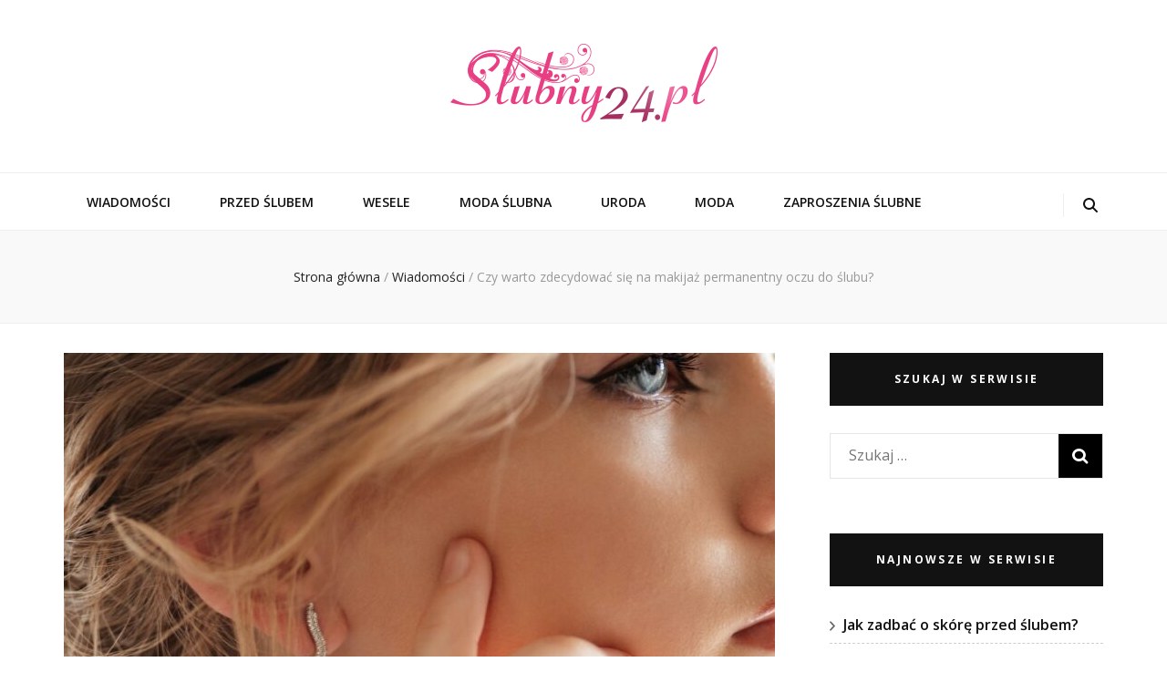

--- FILE ---
content_type: text/html; charset=UTF-8
request_url: https://slubny24.pl/czy-warto-zdecydowac-sie-na-makijaz-permanentny-oczu-do-slubu/
body_size: 63157
content:
    <!DOCTYPE html>
    <html lang="pl-PL" prefix="og: https://ogp.me/ns#">
    <head itemscope itemtype="http://schema.org/WebSite">

    <meta charset="UTF-8">
    <meta name="viewport" content="width=device-width, initial-scale=1">
    <link rel="profile" href="http://gmpg.org/xfn/11">
    	<style>img:is([sizes="auto" i], [sizes^="auto," i]) { contain-intrinsic-size: 3000px 1500px }</style>
	
<!-- Optymalizacja wyszukiwarek według Rank Math - https://rankmath.com/ -->
<title>Czy warto zdecydować się na makijaż permanentny oczu do ślubu? - Ślubny24.pl</title>
<meta name="robots" content="index, follow, max-snippet:-1, max-video-preview:-1, max-image-preview:large"/>
<link rel="canonical" href="https://slubny24.pl/czy-warto-zdecydowac-sie-na-makijaz-permanentny-oczu-do-slubu/" />
<meta property="og:locale" content="pl_PL" />
<meta property="og:type" content="article" />
<meta property="og:title" content="Czy warto zdecydować się na makijaż permanentny oczu do ślubu? - Ślubny24.pl" />
<meta property="og:description" content="W dniu ślubu każda kobieta pragnie wyglądać perfekcyjnie i podkreślić swoje naturalne piękno. Jednym z popularnych rozwiązań, które mogą pomóc osiągnąć ten cel, jest makijaż permanentny oczu. Ta metoda trwałego makijażu, polegająca na wprowadzeniu pigmentu pod skórę, może zapewnić piękne i podkreślone oczy przez długi czas. Jednak przed podjęciem decyzji warto rozważyć zarówno korzyści, jak &hellip;" />
<meta property="og:url" content="https://slubny24.pl/czy-warto-zdecydowac-sie-na-makijaz-permanentny-oczu-do-slubu/" />
<meta property="og:site_name" content="Ślubny24.pl" />
<meta property="article:section" content="Wiadomości" />
<meta property="og:updated_time" content="2023-06-14T10:20:11+02:00" />
<meta property="og:image" content="https://slubny24.pl/wp-content/uploads/2023/06/czy-warto-zdecydowac-sie-na-makijaz-permanentny-oczu-do-slubu.jpg" />
<meta property="og:image:secure_url" content="https://slubny24.pl/wp-content/uploads/2023/06/czy-warto-zdecydowac-sie-na-makijaz-permanentny-oczu-do-slubu.jpg" />
<meta property="og:image:width" content="1280" />
<meta property="og:image:height" content="853" />
<meta property="og:image:alt" content="makijaz slubny" />
<meta property="og:image:type" content="image/jpeg" />
<meta property="article:published_time" content="2023-02-23T10:16:07+01:00" />
<meta property="article:modified_time" content="2023-06-14T10:20:11+02:00" />
<meta name="twitter:card" content="summary_large_image" />
<meta name="twitter:title" content="Czy warto zdecydować się na makijaż permanentny oczu do ślubu? - Ślubny24.pl" />
<meta name="twitter:description" content="W dniu ślubu każda kobieta pragnie wyglądać perfekcyjnie i podkreślić swoje naturalne piękno. Jednym z popularnych rozwiązań, które mogą pomóc osiągnąć ten cel, jest makijaż permanentny oczu. Ta metoda trwałego makijażu, polegająca na wprowadzeniu pigmentu pod skórę, może zapewnić piękne i podkreślone oczy przez długi czas. Jednak przed podjęciem decyzji warto rozważyć zarówno korzyści, jak &hellip;" />
<meta name="twitter:image" content="https://slubny24.pl/wp-content/uploads/2023/06/czy-warto-zdecydowac-sie-na-makijaz-permanentny-oczu-do-slubu.jpg" />
<meta name="twitter:label1" content="Czas czytania" />
<meta name="twitter:data1" content="1 minuta" />
<script type="application/ld+json" class="rank-math-schema">{"@context":"https://schema.org","@graph":[{"@type":"Organization","@id":"https://slubny24.pl/#organization","name":"slubny24","url":"https://slubny24.pl","logo":{"@type":"ImageObject","@id":"https://slubny24.pl/#logo","url":"https://slubny24.pl/wp-content/uploads/2019/09/logo.png","contentUrl":"https://slubny24.pl/wp-content/uploads/2019/09/logo.png","caption":"slubny24","inLanguage":"pl-PL","width":"293","height":"86"}},{"@type":"WebSite","@id":"https://slubny24.pl/#website","url":"https://slubny24.pl","name":"slubny24","publisher":{"@id":"https://slubny24.pl/#organization"},"inLanguage":"pl-PL"},{"@type":"ImageObject","@id":"https://slubny24.pl/wp-content/uploads/2023/06/czy-warto-zdecydowac-sie-na-makijaz-permanentny-oczu-do-slubu.jpg","url":"https://slubny24.pl/wp-content/uploads/2023/06/czy-warto-zdecydowac-sie-na-makijaz-permanentny-oczu-do-slubu.jpg","width":"1280","height":"853","caption":"makijaz slubny","inLanguage":"pl-PL"},{"@type":"WebPage","@id":"https://slubny24.pl/czy-warto-zdecydowac-sie-na-makijaz-permanentny-oczu-do-slubu/#webpage","url":"https://slubny24.pl/czy-warto-zdecydowac-sie-na-makijaz-permanentny-oczu-do-slubu/","name":"Czy warto zdecydowa\u0107 si\u0119 na makija\u017c permanentny oczu do \u015blubu? - \u015alubny24.pl","datePublished":"2023-02-23T10:16:07+01:00","dateModified":"2023-06-14T10:20:11+02:00","isPartOf":{"@id":"https://slubny24.pl/#website"},"primaryImageOfPage":{"@id":"https://slubny24.pl/wp-content/uploads/2023/06/czy-warto-zdecydowac-sie-na-makijaz-permanentny-oczu-do-slubu.jpg"},"inLanguage":"pl-PL"},{"@type":"Person","@id":"https://slubny24.pl/author/sabina/","name":"","url":"https://slubny24.pl/author/sabina/","image":{"@type":"ImageObject","@id":"https://secure.gravatar.com/avatar/61d195151b990a2355e24cd453eafb73f9721dba46fbaa8976f85128c3a44c53?s=96&amp;d=mm&amp;r=g","url":"https://secure.gravatar.com/avatar/61d195151b990a2355e24cd453eafb73f9721dba46fbaa8976f85128c3a44c53?s=96&amp;d=mm&amp;r=g","caption":"","inLanguage":"pl-PL"},"worksFor":{"@id":"https://slubny24.pl/#organization"}},{"@type":"BlogPosting","headline":"Czy warto zdecydowa\u0107 si\u0119 na makija\u017c permanentny oczu do \u015blubu? - \u015alubny24.pl","datePublished":"2023-02-23T10:16:07+01:00","dateModified":"2023-06-14T10:20:11+02:00","author":{"@id":"https://slubny24.pl/author/sabina/","name":""},"publisher":{"@id":"https://slubny24.pl/#organization"},"description":"W dniu \u015blubu ka\u017cda kobieta pragnie wygl\u0105da\u0107 perfekcyjnie i podkre\u015bli\u0107 swoje naturalne pi\u0119kno. Jednym z popularnych rozwi\u0105za\u0144, kt\u00f3re mog\u0105 pom\u00f3c osi\u0105gn\u0105\u0107 ten cel, jest makija\u017c permanentny oczu. Ta metoda trwa\u0142ego makija\u017cu, polegaj\u0105ca na wprowadzeniu pigmentu pod sk\u00f3r\u0119, mo\u017ce zapewni\u0107 pi\u0119kne i podkre\u015blone oczy przez d\u0142ugi czas. Jednak przed podj\u0119ciem decyzji warto rozwa\u017cy\u0107 zar\u00f3wno korzy\u015bci, jak i potencjalne ryzyko zwi\u0105zane z tym zabiegiem.","name":"Czy warto zdecydowa\u0107 si\u0119 na makija\u017c permanentny oczu do \u015blubu? - \u015alubny24.pl","@id":"https://slubny24.pl/czy-warto-zdecydowac-sie-na-makijaz-permanentny-oczu-do-slubu/#richSnippet","isPartOf":{"@id":"https://slubny24.pl/czy-warto-zdecydowac-sie-na-makijaz-permanentny-oczu-do-slubu/#webpage"},"image":{"@id":"https://slubny24.pl/wp-content/uploads/2023/06/czy-warto-zdecydowac-sie-na-makijaz-permanentny-oczu-do-slubu.jpg"},"inLanguage":"pl-PL","mainEntityOfPage":{"@id":"https://slubny24.pl/czy-warto-zdecydowac-sie-na-makijaz-permanentny-oczu-do-slubu/#webpage"}}]}</script>
<!-- /Wtyczka Rank Math WordPress SEO -->

<link rel='dns-prefetch' href='//fonts.googleapis.com' />
<script type="text/javascript">
/* <![CDATA[ */
window._wpemojiSettings = {"baseUrl":"https:\/\/s.w.org\/images\/core\/emoji\/16.0.1\/72x72\/","ext":".png","svgUrl":"https:\/\/s.w.org\/images\/core\/emoji\/16.0.1\/svg\/","svgExt":".svg","source":{"concatemoji":"https:\/\/slubny24.pl\/wp-includes\/js\/wp-emoji-release.min.js?ver=6.8.3"}};
/*! This file is auto-generated */
!function(s,n){var o,i,e;function c(e){try{var t={supportTests:e,timestamp:(new Date).valueOf()};sessionStorage.setItem(o,JSON.stringify(t))}catch(e){}}function p(e,t,n){e.clearRect(0,0,e.canvas.width,e.canvas.height),e.fillText(t,0,0);var t=new Uint32Array(e.getImageData(0,0,e.canvas.width,e.canvas.height).data),a=(e.clearRect(0,0,e.canvas.width,e.canvas.height),e.fillText(n,0,0),new Uint32Array(e.getImageData(0,0,e.canvas.width,e.canvas.height).data));return t.every(function(e,t){return e===a[t]})}function u(e,t){e.clearRect(0,0,e.canvas.width,e.canvas.height),e.fillText(t,0,0);for(var n=e.getImageData(16,16,1,1),a=0;a<n.data.length;a++)if(0!==n.data[a])return!1;return!0}function f(e,t,n,a){switch(t){case"flag":return n(e,"\ud83c\udff3\ufe0f\u200d\u26a7\ufe0f","\ud83c\udff3\ufe0f\u200b\u26a7\ufe0f")?!1:!n(e,"\ud83c\udde8\ud83c\uddf6","\ud83c\udde8\u200b\ud83c\uddf6")&&!n(e,"\ud83c\udff4\udb40\udc67\udb40\udc62\udb40\udc65\udb40\udc6e\udb40\udc67\udb40\udc7f","\ud83c\udff4\u200b\udb40\udc67\u200b\udb40\udc62\u200b\udb40\udc65\u200b\udb40\udc6e\u200b\udb40\udc67\u200b\udb40\udc7f");case"emoji":return!a(e,"\ud83e\udedf")}return!1}function g(e,t,n,a){var r="undefined"!=typeof WorkerGlobalScope&&self instanceof WorkerGlobalScope?new OffscreenCanvas(300,150):s.createElement("canvas"),o=r.getContext("2d",{willReadFrequently:!0}),i=(o.textBaseline="top",o.font="600 32px Arial",{});return e.forEach(function(e){i[e]=t(o,e,n,a)}),i}function t(e){var t=s.createElement("script");t.src=e,t.defer=!0,s.head.appendChild(t)}"undefined"!=typeof Promise&&(o="wpEmojiSettingsSupports",i=["flag","emoji"],n.supports={everything:!0,everythingExceptFlag:!0},e=new Promise(function(e){s.addEventListener("DOMContentLoaded",e,{once:!0})}),new Promise(function(t){var n=function(){try{var e=JSON.parse(sessionStorage.getItem(o));if("object"==typeof e&&"number"==typeof e.timestamp&&(new Date).valueOf()<e.timestamp+604800&&"object"==typeof e.supportTests)return e.supportTests}catch(e){}return null}();if(!n){if("undefined"!=typeof Worker&&"undefined"!=typeof OffscreenCanvas&&"undefined"!=typeof URL&&URL.createObjectURL&&"undefined"!=typeof Blob)try{var e="postMessage("+g.toString()+"("+[JSON.stringify(i),f.toString(),p.toString(),u.toString()].join(",")+"));",a=new Blob([e],{type:"text/javascript"}),r=new Worker(URL.createObjectURL(a),{name:"wpTestEmojiSupports"});return void(r.onmessage=function(e){c(n=e.data),r.terminate(),t(n)})}catch(e){}c(n=g(i,f,p,u))}t(n)}).then(function(e){for(var t in e)n.supports[t]=e[t],n.supports.everything=n.supports.everything&&n.supports[t],"flag"!==t&&(n.supports.everythingExceptFlag=n.supports.everythingExceptFlag&&n.supports[t]);n.supports.everythingExceptFlag=n.supports.everythingExceptFlag&&!n.supports.flag,n.DOMReady=!1,n.readyCallback=function(){n.DOMReady=!0}}).then(function(){return e}).then(function(){var e;n.supports.everything||(n.readyCallback(),(e=n.source||{}).concatemoji?t(e.concatemoji):e.wpemoji&&e.twemoji&&(t(e.twemoji),t(e.wpemoji)))}))}((window,document),window._wpemojiSettings);
/* ]]> */
</script>
<link rel='stylesheet' id='sbi_styles-css' href='https://slubny24.pl/wp-content/plugins/instagram-feed/css/sbi-styles.min.css?ver=6.9.1' type='text/css' media='all' />
<style id='wp-emoji-styles-inline-css' type='text/css'>

	img.wp-smiley, img.emoji {
		display: inline !important;
		border: none !important;
		box-shadow: none !important;
		height: 1em !important;
		width: 1em !important;
		margin: 0 0.07em !important;
		vertical-align: -0.1em !important;
		background: none !important;
		padding: 0 !important;
	}
</style>
<link rel='stylesheet' id='wp-block-library-css' href='https://slubny24.pl/wp-includes/css/dist/block-library/style.min.css?ver=6.8.3' type='text/css' media='all' />
<style id='classic-theme-styles-inline-css' type='text/css'>
/*! This file is auto-generated */
.wp-block-button__link{color:#fff;background-color:#32373c;border-radius:9999px;box-shadow:none;text-decoration:none;padding:calc(.667em + 2px) calc(1.333em + 2px);font-size:1.125em}.wp-block-file__button{background:#32373c;color:#fff;text-decoration:none}
</style>
<style id='global-styles-inline-css' type='text/css'>
:root{--wp--preset--aspect-ratio--square: 1;--wp--preset--aspect-ratio--4-3: 4/3;--wp--preset--aspect-ratio--3-4: 3/4;--wp--preset--aspect-ratio--3-2: 3/2;--wp--preset--aspect-ratio--2-3: 2/3;--wp--preset--aspect-ratio--16-9: 16/9;--wp--preset--aspect-ratio--9-16: 9/16;--wp--preset--color--black: #000000;--wp--preset--color--cyan-bluish-gray: #abb8c3;--wp--preset--color--white: #ffffff;--wp--preset--color--pale-pink: #f78da7;--wp--preset--color--vivid-red: #cf2e2e;--wp--preset--color--luminous-vivid-orange: #ff6900;--wp--preset--color--luminous-vivid-amber: #fcb900;--wp--preset--color--light-green-cyan: #7bdcb5;--wp--preset--color--vivid-green-cyan: #00d084;--wp--preset--color--pale-cyan-blue: #8ed1fc;--wp--preset--color--vivid-cyan-blue: #0693e3;--wp--preset--color--vivid-purple: #9b51e0;--wp--preset--gradient--vivid-cyan-blue-to-vivid-purple: linear-gradient(135deg,rgba(6,147,227,1) 0%,rgb(155,81,224) 100%);--wp--preset--gradient--light-green-cyan-to-vivid-green-cyan: linear-gradient(135deg,rgb(122,220,180) 0%,rgb(0,208,130) 100%);--wp--preset--gradient--luminous-vivid-amber-to-luminous-vivid-orange: linear-gradient(135deg,rgba(252,185,0,1) 0%,rgba(255,105,0,1) 100%);--wp--preset--gradient--luminous-vivid-orange-to-vivid-red: linear-gradient(135deg,rgba(255,105,0,1) 0%,rgb(207,46,46) 100%);--wp--preset--gradient--very-light-gray-to-cyan-bluish-gray: linear-gradient(135deg,rgb(238,238,238) 0%,rgb(169,184,195) 100%);--wp--preset--gradient--cool-to-warm-spectrum: linear-gradient(135deg,rgb(74,234,220) 0%,rgb(151,120,209) 20%,rgb(207,42,186) 40%,rgb(238,44,130) 60%,rgb(251,105,98) 80%,rgb(254,248,76) 100%);--wp--preset--gradient--blush-light-purple: linear-gradient(135deg,rgb(255,206,236) 0%,rgb(152,150,240) 100%);--wp--preset--gradient--blush-bordeaux: linear-gradient(135deg,rgb(254,205,165) 0%,rgb(254,45,45) 50%,rgb(107,0,62) 100%);--wp--preset--gradient--luminous-dusk: linear-gradient(135deg,rgb(255,203,112) 0%,rgb(199,81,192) 50%,rgb(65,88,208) 100%);--wp--preset--gradient--pale-ocean: linear-gradient(135deg,rgb(255,245,203) 0%,rgb(182,227,212) 50%,rgb(51,167,181) 100%);--wp--preset--gradient--electric-grass: linear-gradient(135deg,rgb(202,248,128) 0%,rgb(113,206,126) 100%);--wp--preset--gradient--midnight: linear-gradient(135deg,rgb(2,3,129) 0%,rgb(40,116,252) 100%);--wp--preset--font-size--small: 13px;--wp--preset--font-size--medium: 20px;--wp--preset--font-size--large: 36px;--wp--preset--font-size--x-large: 42px;--wp--preset--spacing--20: 0.44rem;--wp--preset--spacing--30: 0.67rem;--wp--preset--spacing--40: 1rem;--wp--preset--spacing--50: 1.5rem;--wp--preset--spacing--60: 2.25rem;--wp--preset--spacing--70: 3.38rem;--wp--preset--spacing--80: 5.06rem;--wp--preset--shadow--natural: 6px 6px 9px rgba(0, 0, 0, 0.2);--wp--preset--shadow--deep: 12px 12px 50px rgba(0, 0, 0, 0.4);--wp--preset--shadow--sharp: 6px 6px 0px rgba(0, 0, 0, 0.2);--wp--preset--shadow--outlined: 6px 6px 0px -3px rgba(255, 255, 255, 1), 6px 6px rgba(0, 0, 0, 1);--wp--preset--shadow--crisp: 6px 6px 0px rgba(0, 0, 0, 1);}:where(.is-layout-flex){gap: 0.5em;}:where(.is-layout-grid){gap: 0.5em;}body .is-layout-flex{display: flex;}.is-layout-flex{flex-wrap: wrap;align-items: center;}.is-layout-flex > :is(*, div){margin: 0;}body .is-layout-grid{display: grid;}.is-layout-grid > :is(*, div){margin: 0;}:where(.wp-block-columns.is-layout-flex){gap: 2em;}:where(.wp-block-columns.is-layout-grid){gap: 2em;}:where(.wp-block-post-template.is-layout-flex){gap: 1.25em;}:where(.wp-block-post-template.is-layout-grid){gap: 1.25em;}.has-black-color{color: var(--wp--preset--color--black) !important;}.has-cyan-bluish-gray-color{color: var(--wp--preset--color--cyan-bluish-gray) !important;}.has-white-color{color: var(--wp--preset--color--white) !important;}.has-pale-pink-color{color: var(--wp--preset--color--pale-pink) !important;}.has-vivid-red-color{color: var(--wp--preset--color--vivid-red) !important;}.has-luminous-vivid-orange-color{color: var(--wp--preset--color--luminous-vivid-orange) !important;}.has-luminous-vivid-amber-color{color: var(--wp--preset--color--luminous-vivid-amber) !important;}.has-light-green-cyan-color{color: var(--wp--preset--color--light-green-cyan) !important;}.has-vivid-green-cyan-color{color: var(--wp--preset--color--vivid-green-cyan) !important;}.has-pale-cyan-blue-color{color: var(--wp--preset--color--pale-cyan-blue) !important;}.has-vivid-cyan-blue-color{color: var(--wp--preset--color--vivid-cyan-blue) !important;}.has-vivid-purple-color{color: var(--wp--preset--color--vivid-purple) !important;}.has-black-background-color{background-color: var(--wp--preset--color--black) !important;}.has-cyan-bluish-gray-background-color{background-color: var(--wp--preset--color--cyan-bluish-gray) !important;}.has-white-background-color{background-color: var(--wp--preset--color--white) !important;}.has-pale-pink-background-color{background-color: var(--wp--preset--color--pale-pink) !important;}.has-vivid-red-background-color{background-color: var(--wp--preset--color--vivid-red) !important;}.has-luminous-vivid-orange-background-color{background-color: var(--wp--preset--color--luminous-vivid-orange) !important;}.has-luminous-vivid-amber-background-color{background-color: var(--wp--preset--color--luminous-vivid-amber) !important;}.has-light-green-cyan-background-color{background-color: var(--wp--preset--color--light-green-cyan) !important;}.has-vivid-green-cyan-background-color{background-color: var(--wp--preset--color--vivid-green-cyan) !important;}.has-pale-cyan-blue-background-color{background-color: var(--wp--preset--color--pale-cyan-blue) !important;}.has-vivid-cyan-blue-background-color{background-color: var(--wp--preset--color--vivid-cyan-blue) !important;}.has-vivid-purple-background-color{background-color: var(--wp--preset--color--vivid-purple) !important;}.has-black-border-color{border-color: var(--wp--preset--color--black) !important;}.has-cyan-bluish-gray-border-color{border-color: var(--wp--preset--color--cyan-bluish-gray) !important;}.has-white-border-color{border-color: var(--wp--preset--color--white) !important;}.has-pale-pink-border-color{border-color: var(--wp--preset--color--pale-pink) !important;}.has-vivid-red-border-color{border-color: var(--wp--preset--color--vivid-red) !important;}.has-luminous-vivid-orange-border-color{border-color: var(--wp--preset--color--luminous-vivid-orange) !important;}.has-luminous-vivid-amber-border-color{border-color: var(--wp--preset--color--luminous-vivid-amber) !important;}.has-light-green-cyan-border-color{border-color: var(--wp--preset--color--light-green-cyan) !important;}.has-vivid-green-cyan-border-color{border-color: var(--wp--preset--color--vivid-green-cyan) !important;}.has-pale-cyan-blue-border-color{border-color: var(--wp--preset--color--pale-cyan-blue) !important;}.has-vivid-cyan-blue-border-color{border-color: var(--wp--preset--color--vivid-cyan-blue) !important;}.has-vivid-purple-border-color{border-color: var(--wp--preset--color--vivid-purple) !important;}.has-vivid-cyan-blue-to-vivid-purple-gradient-background{background: var(--wp--preset--gradient--vivid-cyan-blue-to-vivid-purple) !important;}.has-light-green-cyan-to-vivid-green-cyan-gradient-background{background: var(--wp--preset--gradient--light-green-cyan-to-vivid-green-cyan) !important;}.has-luminous-vivid-amber-to-luminous-vivid-orange-gradient-background{background: var(--wp--preset--gradient--luminous-vivid-amber-to-luminous-vivid-orange) !important;}.has-luminous-vivid-orange-to-vivid-red-gradient-background{background: var(--wp--preset--gradient--luminous-vivid-orange-to-vivid-red) !important;}.has-very-light-gray-to-cyan-bluish-gray-gradient-background{background: var(--wp--preset--gradient--very-light-gray-to-cyan-bluish-gray) !important;}.has-cool-to-warm-spectrum-gradient-background{background: var(--wp--preset--gradient--cool-to-warm-spectrum) !important;}.has-blush-light-purple-gradient-background{background: var(--wp--preset--gradient--blush-light-purple) !important;}.has-blush-bordeaux-gradient-background{background: var(--wp--preset--gradient--blush-bordeaux) !important;}.has-luminous-dusk-gradient-background{background: var(--wp--preset--gradient--luminous-dusk) !important;}.has-pale-ocean-gradient-background{background: var(--wp--preset--gradient--pale-ocean) !important;}.has-electric-grass-gradient-background{background: var(--wp--preset--gradient--electric-grass) !important;}.has-midnight-gradient-background{background: var(--wp--preset--gradient--midnight) !important;}.has-small-font-size{font-size: var(--wp--preset--font-size--small) !important;}.has-medium-font-size{font-size: var(--wp--preset--font-size--medium) !important;}.has-large-font-size{font-size: var(--wp--preset--font-size--large) !important;}.has-x-large-font-size{font-size: var(--wp--preset--font-size--x-large) !important;}
:where(.wp-block-post-template.is-layout-flex){gap: 1.25em;}:where(.wp-block-post-template.is-layout-grid){gap: 1.25em;}
:where(.wp-block-columns.is-layout-flex){gap: 2em;}:where(.wp-block-columns.is-layout-grid){gap: 2em;}
:root :where(.wp-block-pullquote){font-size: 1.5em;line-height: 1.6;}
</style>
<link rel='stylesheet' id='blossomthemes-email-newsletter-css' href='https://slubny24.pl/wp-content/plugins/blossomthemes-email-newsletter/public/css/blossomthemes-email-newsletter-public.min.css?ver=2.2.10' type='text/css' media='all' />
<link rel='stylesheet' id='blossomthemes-instagram-feed-css' href='https://slubny24.pl/wp-content/plugins/blossomthemes-instagram-feed/public/css/blossomthemes-instagram-feed-public.css?ver=2.0.3' type='text/css' media='all' />
<link rel='stylesheet' id='magnific-popup-css' href='https://slubny24.pl/wp-content/plugins/blossomthemes-instagram-feed/public/css/magnific-popup.min.css?ver=1.0.0' type='text/css' media='all' />
<link rel='stylesheet' id='blossomthemes-toolkit-css' href='https://slubny24.pl/wp-content/plugins/blossomthemes-toolkit/public/css/blossomthemes-toolkit-public.min.css?ver=2.2.7' type='text/css' media='all' />
<link rel='stylesheet' id='animate-css' href='https://slubny24.pl/wp-content/themes/blossom-feminine/css/animate.min.css?ver=3.5.2' type='text/css' media='all' />
<link rel='stylesheet' id='blossom-feminine-style-css' href='https://slubny24.pl/wp-content/themes/blossom-feminine/style.css?ver=6.8.3' type='text/css' media='all' />
<link rel='stylesheet' id='blossom-diva-css' href='https://slubny24.pl/wp-content/themes/blossom-diva/style.css?ver=1.1.0' type='text/css' media='all' />
<link rel='stylesheet' id='owl-carousel-css' href='https://slubny24.pl/wp-content/themes/blossom-feminine/css/owl.carousel.min.css?ver=2.2.1' type='text/css' media='all' />
<link rel='stylesheet' id='blossom-feminine-google-fonts-css' href='https://fonts.googleapis.com/css?family=Open+Sans%3A300%2Cregular%2C500%2C600%2C700%2C800%2C300italic%2Citalic%2C500italic%2C600italic%2C700italic%2C800italic%7CSuranna%3Aregular%7CPlayfair+Display%3A700italic' type='text/css' media='all' />
<script type="text/javascript" id="jquery-core-js-extra">
/* <![CDATA[ */
var bten_ajax_data = {"ajaxurl":"https:\/\/slubny24.pl\/wp-admin\/admin-ajax.php"};
/* ]]> */
</script>
<script type="text/javascript" id="nb-jquery" src="https://slubny24.pl/wp-includes/js/jquery/jquery.min.js?ver=3.7.1" id="jquery-core-js"></script>
<script type="text/javascript" src="https://slubny24.pl/wp-includes/js/jquery/jquery-migrate.min.js?ver=3.4.1" id="jquery-migrate-js"></script>
<link rel="https://api.w.org/" href="https://slubny24.pl/wp-json/" /><link rel="alternate" title="JSON" type="application/json" href="https://slubny24.pl/wp-json/wp/v2/posts/617" /><link rel="EditURI" type="application/rsd+xml" title="RSD" href="https://slubny24.pl/xmlrpc.php?rsd" />
<meta name="generator" content="WordPress 6.8.3" />
<link rel='shortlink' href='https://slubny24.pl/?p=617' />
		<!-- Custom Logo: hide header text -->
		<style id="custom-logo-css" type="text/css">
			.site-title, .site-description {
				position: absolute;
				clip-path: inset(50%);
			}
		</style>
		<link rel="alternate" title="oEmbed (JSON)" type="application/json+oembed" href="https://slubny24.pl/wp-json/oembed/1.0/embed?url=https%3A%2F%2Fslubny24.pl%2Fczy-warto-zdecydowac-sie-na-makijaz-permanentny-oczu-do-slubu%2F" />
<link rel="alternate" title="oEmbed (XML)" type="text/xml+oembed" href="https://slubny24.pl/wp-json/oembed/1.0/embed?url=https%3A%2F%2Fslubny24.pl%2Fczy-warto-zdecydowac-sie-na-makijaz-permanentny-oczu-do-slubu%2F&#038;format=xml" />
<style>/* CSS added by WP Meta and Date Remover*/.entry-meta {display:none !important;}
	.home .entry-meta { display: none; }
	.entry-footer {display:none !important;}
	.home .entry-footer { display: none; }
.posted-on  {display:none !important;}</style><link rel="pingback" href="https://slubny24.pl/xmlrpc.php"><link rel="icon" href="https://slubny24.pl/wp-content/uploads/2020/12/cropped-slubny24-favicon-32x32.png" sizes="32x32" />
<link rel="icon" href="https://slubny24.pl/wp-content/uploads/2020/12/cropped-slubny24-favicon-192x192.png" sizes="192x192" />
<link rel="apple-touch-icon" href="https://slubny24.pl/wp-content/uploads/2020/12/cropped-slubny24-favicon-180x180.png" />
<meta name="msapplication-TileImage" content="https://slubny24.pl/wp-content/uploads/2020/12/cropped-slubny24-favicon-270x270.png" />
<style type='text/css' media='all'>     
    .content-newsletter .blossomthemes-email-newsletter-wrapper.bg-img:after,
    .widget_blossomthemes_email_newsletter_widget .blossomthemes-email-newsletter-wrapper:after{
        background: rgba(239, 82, 133, 0.8);    }
    
    /* primary color */
    a{
    	color: #ef5285;
    }
    
    a:hover,
    a:focus{
    	color: #ef5285;
    }

    .secondary-nav ul li a:hover,
    .secondary-nav ul li a:focus,
    .secondary-nav ul li:hover > a,
    .secondary-nav ul li:focus > a,
    .secondary-nav .current_page_item > a,
    .secondary-nav .current-menu-item > a,
    .secondary-nav .current_page_ancestor > a,
    .secondary-nav .current-menu-ancestor > a,
    .header-t .social-networks li a:hover,
    .header-t .social-networks li a:focus,
    .main-navigation ul li a:hover,
    .main-navigation ul li a:focus,
    .main-navigation ul li:hover > a,
    .main-navigation ul li:focus > a,
    .main-navigation .current_page_item > a,
    .main-navigation .current-menu-item > a,
    .main-navigation .current_page_ancestor > a,
    .main-navigation .current-menu-ancestor > a,
    .banner .banner-text .title a:hover,
    .banner .banner-text .title a:focus,
    #primary .post .text-holder .entry-header .entry-title a:hover,
    #primary .post .text-holder .entry-header .entry-title a:focus,
    .widget ul li a:hover,
    .widget ul li a:focus,
    .site-footer .widget ul li a:hover,
    .site-footer .widget ul li a:focus,
    #crumbs a:hover,
    #crumbs a:focus,
    .related-post .post .text-holder .cat-links a:hover,
    .related-post .post .text-holder .cat-links a:focus,
    .related-post .post .text-holder .entry-title a:hover,
    .related-post .post .text-holder .entry-title a:focus,
    .comments-area .comment-body .comment-metadata a:hover,
    .comments-area .comment-body .comment-metadata a:focus,
    .search #primary .search-post .text-holder .entry-header .entry-title a:hover,
    .search #primary .search-post .text-holder .entry-header .entry-title a:focus,
    .site-title a:hover,
    .site-title a:focus,
    .widget_bttk_popular_post ul li .entry-header .entry-meta a:hover,
    .widget_bttk_popular_post ul li .entry-header .entry-meta a:focus,
    .widget_bttk_pro_recent_post ul li .entry-header .entry-meta a:hover,
    .widget_bttk_pro_recent_post ul li .entry-header .entry-meta a:focus,
    .widget_bttk_popular_post .style-two li .entry-header .cat-links a,
    .widget_bttk_pro_recent_post .style-two li .entry-header .cat-links a,
    .widget_bttk_popular_post .style-three li .entry-header .cat-links a,
    .widget_bttk_pro_recent_post .style-three li .entry-header .cat-links a,
    .widget_bttk_posts_category_slider_widget .carousel-title .title a:hover,
    .widget_bttk_posts_category_slider_widget .carousel-title .title a:focus,
    .site-footer .widget_bttk_posts_category_slider_widget .carousel-title .title a:hover,
    .site-footer .widget_bttk_posts_category_slider_widget .carousel-title .title a:focus,
    .portfolio-sorting .button:hover,
    .portfolio-sorting .button:focus,
    .portfolio-sorting .button.is-checked,
    .portfolio-item .portfolio-img-title a:hover,
    .portfolio-item .portfolio-img-title a:focus,
    .portfolio-item .portfolio-cat a:hover,
    .portfolio-item .portfolio-cat a:focus,
    .entry-header .portfolio-cat a:hover,
    .entry-header .portfolio-cat a:focus,
    .header-layout-two .header-b .social-networks li a:hover, 
    .header-layout-two .header-b .social-networks li a:focus,
    #primary .post .text-holder .entry-header .cat-links a,
    #primary .post .text-holder .entry-footer .btn-readmore,
    .widget_bttk_popular_post .style-two li .entry-header .cat-links a, .widget_bttk_pro_recent_post .style-two li .entry-header .cat-links a, .widget_bttk_popular_post .style-three li .entry-header .cat-links a, .widget_bttk_pro_recent_post .style-three li .entry-header .cat-links a, .widget_bttk_posts_category_slider_widget .carousel-title .cat-links a,
    .entry-content a:hover,
    .entry-summary a:hover,
    .page-content a:hover,
    .comment-content a:hover,
    .widget .textwidget a:hover{
        color: #ef5285;
    }

    .category-section .col:hover .img-holder .text-holder,
    .navigation.pagination .page-numbers{
        border-color: #ef5285;
    }

    .category-section .col:hover .img-holder .text-holder span,
    .navigation.pagination .page-numbers:hover,
    .navigation.pagination .page-numbers:focus,
    .widget_calendar caption,
    .widget_calendar table tbody td a,
    .widget_tag_cloud .tagcloud a:hover,
    .widget_tag_cloud .tagcloud a:focus,
    #blossom-top,
    .single #primary .post .entry-footer .tags a:hover,
    .single #primary .post .entry-footer .tags a:focus,
    .error-holder .page-content a:hover,
    .error-holder .page-content a:focus,
    .widget_bttk_author_bio .readmore:hover,
    .widget_bttk_author_bio .readmore:focus,
    .widget_bttk_social_links ul li a:hover,
    .widget_bttk_social_links ul li a:focus,
    .widget_bttk_image_text_widget ul li .btn-readmore:hover,
    .widget_bttk_image_text_widget ul li .btn-readmore:focus,
    .widget_bttk_custom_categories ul li a:hover .post-count,
    .widget_bttk_custom_categories ul li a:hover:focus .post-count,
    .content-instagram ul li .instagram-meta .like,
    .content-instagram ul li .instagram-meta .comment,
    #secondary .widget_blossomtheme_featured_page_widget .text-holder .btn-readmore:hover,
    #secondary .widget_blossomtheme_featured_page_widget .text-holder .btn-readmore:focus,
    #secondary .widget_blossomtheme_companion_cta_widget .btn-cta:hover,
    #secondary .widget_blossomtheme_companion_cta_widget .btn-cta:focus,
    #secondary .widget_bttk_icon_text_widget .text-holder .btn-readmore:hover,
    #secondary .widget_bttk_icon_text_widget .text-holder .btn-readmore:focus,
    .site-footer .widget_blossomtheme_companion_cta_widget .btn-cta:hover,
    .site-footer .widget_blossomtheme_companion_cta_widget .btn-cta:focus,
    .site-footer .widget_blossomtheme_featured_page_widget .text-holder .btn-readmore:hover,
    .site-footer .widget_blossomtheme_featured_page_widget .text-holder .btn-readmore:focus,
    .site-footer .widget_bttk_icon_text_widget .text-holder .btn-readmore:hover,
    .site-footer .widget_bttk_icon_text_widget .text-holder .btn-readmore:focus,
    #primary .post .entry-content .highlight, #primary .page .entry-content .highlight,
    .owl-carousel .owl-nav .owl-prev:hover, 
    .owl-carousel .owl-nav .owl-next:hover, 
    #primary .post .text-holder .entry-header .cat-links a:hover,
    .widget_bttk_author_bio .author-socicons li:hover,
    .widget_bttk_popular_post .style-two li .entry-header .cat-links a:hover, .widget_bttk_pro_recent_post .style-two li .entry-header .cat-links a:hover, .widget_bttk_popular_post .style-three li .entry-header .cat-links a:hover, .widget_bttk_pro_recent_post .style-three li .entry-header .cat-links a:hover, .widget_bttk_posts_category_slider_widget .carousel-title .cat-links a:hover{
        background: #ef5285;
    }

    .navigation.pagination .page-numbers.current,
    .post-navigation .nav-links .nav-previous a:hover,
    .post-navigation .nav-links .nav-next a:hover,
    .post-navigation .nav-links .nav-previous a:focus,
    .post-navigation .nav-links .nav-next a:focus,
    .banner .banner-text .cat-links a:hover,
    .banner .banner-text .cat-links a:focus{
        background: #ef5285;
        border-color: #ef5285;
    }

    #primary .post .entry-content blockquote,
    #primary .page .entry-content blockquote{
        border-bottom-color: #ef5285;
        border-top-color: #ef5285;
    }

    .widget_bttk_author_bio .author-socicons li,
    .widget_bttk_author_bio .author-socicons li:last-child{
         border-color: rgba(239, 82, 133, 0.3);    }

    #primary .post .entry-content .pull-left,
    #primary .page .entry-content .pull-left,
    #primary .post .entry-content .pull-right,
    #primary .page .entry-content .pull-right{border-left-color: #ef5285;}

    .error-holder .page-content h2{
        text-shadow: 6px 6px 0 #ef5285;
    }

    
    body,
    button,
    input,
    select,
    optgroup,
    textarea{
        font-family : Open Sans;
        font-size   : 16px;
    }

    .banner .banner-text .cat-links a,
    .widget_bttk_author_bio .title-holder,
    .widget_bttk_popular_post ul li .entry-header .entry-title,
    .widget_bttk_pro_recent_post ul li .entry-header .entry-title,
    .widget_bttk_posts_category_slider_widget .carousel-title .title{
        font-family : Open Sans;
    }

    .banner .banner-text .title,
    #primary .sticky .text-holder .entry-header .entry-title,
    #primary .post .text-holder .entry-header .entry-title,
    .author-section .text-holder .title,
    .post-navigation .nav-links .nav-previous .post-title,
    .post-navigation .nav-links .nav-next .post-title,
    .related-post .post .text-holder .entry-title,
    .comments-area .comments-title,
    .comments-area .comment-body .fn,
    .comments-area .comment-reply-title,
    .page-header .page-title,
    #primary .post .entry-content blockquote,
    #primary .page .entry-content blockquote,
    #primary .post .entry-content .pull-left,
    #primary .page .entry-content .pull-left,
    #primary .post .entry-content .pull-right,
    #primary .page .entry-content .pull-right,
    #primary .post .entry-content h1,
    #primary .page .entry-content h1,
    #primary .post .entry-content h2,
    #primary .page .entry-content h2,
    #primary .post .entry-content h3,
    #primary .page .entry-content h3,
    #primary .post .entry-content h4,
    #primary .page .entry-content h4,
    #primary .post .entry-content h5,
    #primary .page .entry-content h5,
    #primary .post .entry-content h6,
    #primary .page .entry-content h6,
    .search #primary .search-post .text-holder .entry-header .entry-title,
    .error-holder .page-content h2,
    .content-newsletter .blossomthemes-email-newsletter-wrapper .text-holder h3,
    .widget_blossomthemes_email_newsletter_widget .blossomthemes-email-newsletter-wrapper .text-holder h3,
    #secondary .widget_bttk_testimonial_widget .text-holder .name,
    #secondary .widget_bttk_description_widget .text-holder .name,
    .site-footer .widget_bttk_description_widget .text-holder .name,
    .site-footer .widget_bttk_testimonial_widget .text-holder .name,
    .portfolio-text-holder .portfolio-img-title,
    .portfolio-holder .entry-header .entry-title,
    .single-blossom-portfolio .post-navigation .nav-previous a,
    .single-blossom-portfolio .post-navigation .nav-next a,
    .related-portfolio-title,
    #primary .post .entry-content blockquote cite, 
    #primary .page .entry-content blockquote cite,
    .content-instagram .insta-title{
        font-family: Suranna;
    }

    .site-title{
        font-size   : 60px;
        font-family : Playfair Display;
        font-weight : 700;
        font-style  : italic;
    }
    
               
    </style>
</head>

<body class="nb-3-3-8 nimble-no-local-data-skp__post_post_617 nimble-no-group-site-tmpl-skp__all_post wp-singular post-template-default single single-post postid-617 single-format-standard wp-custom-logo wp-theme-blossom-feminine wp-child-theme-blossom-diva sek-hide-rc-badge underline rightsidebar blog-layout-two" itemscope itemtype="http://schema.org/WebPage">
	
    <div id="page" class="site"><a aria-label="przejdź do treści" class="skip-link" href="#content">Przejdź do treści</a>
        <header id="masthead" class="site-header wow fadeIn header-layout-two" data-wow-delay="0.1s" itemscope itemtype="http://schema.org/WPHeader">
                <div class="header-m" >
            <div class="container" itemscope itemtype="http://schema.org/Organization">
                <a href="https://slubny24.pl/" class="custom-logo-link" rel="home"><img width="293" height="86" src="https://slubny24.pl/wp-content/uploads/2019/09/logo.png" class="custom-logo no-lazy" alt="Ślubny24.pl" decoding="async" srcset="https://slubny24.pl/wp-content/uploads/2019/09/logo.png 293w, https://slubny24.pl/wp-content/uploads/2019/09/logo-204x60.png 204w" sizes="(max-width: 293px) 100vw, 293px" /></a>                    <p class="site-title" itemprop="name"><a href="https://slubny24.pl/" rel="home" itemprop="url">Ślubny24.pl</a></p>
                                    <p class="site-description" itemprop="description">&#8211; portal ślubny i weselny &#8211;</p>
                            </div>
        </div><!-- .header-m -->
        
        <div class="header-b">
            <div class="container">
                <button aria-label="przycisk przełączania menu głównego" id="primary-toggle-button" data-toggle-target=".main-menu-modal" data-toggle-body-class="showing-main-menu-modal" aria-expanded="false" data-set-focus=".close-main-nav-toggle"><i class="fa fa-bars"></i></button>
                <nav id="site-navigation" class="main-navigation" itemscope itemtype="http://schema.org/SiteNavigationElement">
                    <div class="primary-menu-list main-menu-modal cover-modal" data-modal-target-string=".main-menu-modal">
                        <button class="close close-main-nav-toggle" data-toggle-target=".main-menu-modal" data-toggle-body-class="showing-main-menu-modal" aria-expanded="false" data-set-focus=".main-menu-modal"><i class="fa fa-times"></i>Zamknij</button>
                        <div class="mobile-menu" aria-label="Urządzenie przenośne">
                            <div class="menu-menu-glowne-container"><ul id="primary-menu" class="main-menu-modal"><li id="menu-item-214" class="menu-item menu-item-type-taxonomy menu-item-object-category current-post-ancestor current-menu-parent current-post-parent menu-item-214"><a href="https://slubny24.pl/wiadomosci/">Wiadomości</a></li>
<li id="menu-item-211" class="menu-item menu-item-type-taxonomy menu-item-object-category menu-item-211"><a href="https://slubny24.pl/przed-slubem/">Przed ślubem</a></li>
<li id="menu-item-213" class="menu-item menu-item-type-taxonomy menu-item-object-category menu-item-213"><a href="https://slubny24.pl/wesele/">Wesele</a></li>
<li id="menu-item-210" class="menu-item menu-item-type-taxonomy menu-item-object-category menu-item-210"><a href="https://slubny24.pl/moda-slubna/">Moda ślubna</a></li>
<li id="menu-item-212" class="menu-item menu-item-type-taxonomy menu-item-object-category menu-item-212"><a href="https://slubny24.pl/uroda/">Uroda</a></li>
<li id="menu-item-255" class="menu-item menu-item-type-custom menu-item-object-custom menu-item-255"><a href="https://glamstyle.pl/moda/">Moda</a></li>
<li id="menu-item-260" class="menu-item menu-item-type-custom menu-item-object-custom menu-item-260"><a href="http://weddingart.com/pl/16-zaproszenia-slubne">Zaproszenia ślubne</a></li>
</ul></div>                        </div>
                    </div>
                </nav><!-- #site-navigation -->
                                <div class="right">
                    <div class="tools">
                        <div class="form-section">
							<button aria-label="przycisk przełączania wyszukiwania" id="btn-search" class="search-toggle" data-toggle-target=".search-modal" data-toggle-body-class="showing-search-modal" data-set-focus=".search-modal .search-field" aria-expanded="false">
                                <i class="fas fa-search"></i>
                            </button>
							<div class="form-holder search-modal cover-modal" data-modal-target-string=".search-modal">
								<div class="form-holder-inner">
                                    <form role="search" method="get" class="search-form" action="https://slubny24.pl/">
				<label>
					<span class="screen-reader-text">Szukaj:</span>
					<input type="search" class="search-field" placeholder="Szukaj &hellip;" value="" name="s" />
				</label>
				<input type="submit" class="search-submit" value="Szukaj" />
			</form>                        
                                </div>
							</div>
						</div>
                                            
                    </div>                        
                                            
                </div>
                            </div>
        </div><!-- .header-b -->
        
    </header><!-- #masthead -->
        <div class="top-bar">
		<div class="container">
			    <header class="page-header">
        </header><!-- .page-header -->
    <div class="breadcrumb-wrapper">
                <div id="crumbs" itemscope itemtype="http://schema.org/BreadcrumbList"> 
                    <span itemprop="itemListElement" itemscope itemtype="http://schema.org/ListItem">
                        <a itemprop="item" href="https://slubny24.pl"><span itemprop="name">Strona główna</span></a>
                        <meta itemprop="position" content="1" />
                        <span class="separator">/</span>
                    </span> <span itemprop="itemListElement" itemscope itemtype="http://schema.org/ListItem"><a itemprop="item" href="https://slubny24.pl/wiadomosci/"><span itemprop="name">Wiadomości </span></a><meta itemprop="position" content="2" /><span class="separator">/</span></span> <span class="current" itemprop="itemListElement" itemscope itemtype="http://schema.org/ListItem"><a itemprop="item" href="https://slubny24.pl/czy-warto-zdecydowac-sie-na-makijaz-permanentny-oczu-do-slubu/"><span itemprop="name">Czy warto zdecydować się na makijaż permanentny oczu do ślubu?</span></a><meta itemprop="position" content="3" /></span></div></div><!-- .breadcrumb-wrapper -->		</div>
	</div>
        <div class="container main-content">
                <div id="content" class="site-content">
            <div class="row">
    
	<div id="primary" class="content-area">
		<main id="main" class="site-main">

		
<article id="post-617" class="post-617 post type-post status-publish format-standard has-post-thumbnail hentry category-wiadomosci" itemscope itemtype="https://schema.org/Blog">
	
    <div class="post-thumbnail"><img width="780" height="614" src="https://slubny24.pl/wp-content/uploads/2023/06/czy-warto-zdecydowac-sie-na-makijaz-permanentny-oczu-do-slubu-780x614.jpg" class="attachment-blossom-feminine-with-sidebar size-blossom-feminine-with-sidebar no-lazy wp-post-image" alt="makijaz slubny" decoding="async" fetchpriority="high" title="Czy warto zdecydować się na makijaż permanentny oczu do ślubu? - Wiadomości"></div>    
    <div class="text-holder">        
            <header class="entry-header">
    <span class="cat-links" itemprop="about"><a href="https://slubny24.pl/wiadomosci/" rel="category tag">Wiadomości</a></span><h1 class="entry-title" itemprop="headline">Czy warto zdecydować się na makijaż permanentny oczu do ślubu?</h1><div class="entry-meta"><span class="byline" itemprop="author" itemscope itemtype="https://schema.org/Person"> Autor: <span class="author vcard" itemprop="name"><a class="url fn n" href="https://slubny24.pl/author/sabina/"></a></span></span><span class="posted-on"><span class="text-on">zaktualizowano</span><a href="https://slubny24.pl/czy-warto-zdecydowac-sie-na-makijaz-permanentny-oczu-do-slubu/" rel="bookmark"><time class="entry-date published updated" datetime="" itemprop="dateModified"></time><time class="updated" datetime="" itemprop="datePublished"></time></a></span><span class="comments"><i class="fa fa-comment"></i><a href="https://slubny24.pl/czy-warto-zdecydowac-sie-na-makijaz-permanentny-oczu-do-slubu/#respond">Zamieść komentarz<span class="screen-reader-text"> we wpisie Czy warto zdecydować się na makijaż permanentny oczu do ślubu?</span></a></span></div><!-- .entry-meta -->	</header><!-- .entry-header home-->
        
    <div class="entry-content" itemprop="text">
		<div class="text"><p style="text-align: justify"><b>W dniu ślubu każda kobieta pragnie wyglądać perfekcyjnie i podkreślić swoje naturalne piękno. Jednym z popularnych rozwiązań, które mogą pomóc osiągnąć ten cel, jest makijaż permanentny oczu. Ta metoda trwałego makijażu, polegająca na wprowadzeniu pigmentu pod skórę, może zapewnić piękne i podkreślone oczy przez długi czas. Jednak przed podjęciem decyzji warto rozważyć zarówno korzyści, jak i potencjalne ryzyko związane z tym zabiegiem.</b><span id="more-617"></span></p>
<h2 style="text-align: left"><strong>Zalety makijażu permanentnego oczu</strong></h2>
<p style="text-align: justify"><span style="font-weight: 400">Pierwszą zaletą makijażu permanentnego oczu jest jego trwałość. Podczas intensywnego dnia ślubu, pełnego uśmiechów, łez radości i tańców do białego rana, nie musisz martwić się o rozmazany makijaż czy poprawki. Makijaż permanentny oczu utrzymuje się niezależnie od okoliczności, dzięki czemu możesz cieszyć się ślubnym dniem bez konieczności częstego sprawdzania wyglądu. Kolejnym plusem jest oszczędność czasu. Przygotowania do ślubu mogą być niezwykle czasochłonne, a makijaż permanentny oczu pozwala zaoszczędzić cenne minuty. Nie musisz spędzać czasu na precyzyjnym rysowaniu kreski eyelinerem czy aplikowaniu innych kosmetyków tego typu.</span></p>
<h2 style="text-align: left"><strong>Rozważania przed decyzją</strong></h2>
<p style="text-align: justify"><strong><a href="https://www.oppoline.pl/oferta/makijaz-permanentny/" target="_blank" rel="noopener">Makijaż permanentny oczu w Białymstoku</a></strong><span style="font-weight: 400"> i innych miastach to niezwykle popularna praktyka, jednak decydując się na makijaż permanentny oczu do ślubu, warto wziąć pod uwagę kilka czynników. Przede wszystkim, wybierz doświadczonego specjalistę, który ma wiedzę i umiejętności w zakresie makijażu permanentnego. Ważne jest, aby znaleźć profesjonalistę, który zadba o bezpieczeństwo i estetykę wykonanego zabiegu.</span></p>
<p style="text-align: justify"><span style="font-weight: 400">Kolejnym aspektem jest odpowiednie planowanie czasu. Makijaż permanentny oczu wymaga kilku dni rekonwalescencji, podczas których skóra może być zaczerwieniona i delikatnie opuchnięta. Dlatego warto zaplanować termin zabiegu tak, aby mieć czas na pełne wygojenie się skóry przed ślubnym dniem.</span></p>
<p style="text-align: justify"><span style="font-weight: 400">Warto również przemyśleć swoje osobiste preferencje. Makijaż permanentny oczu jest trwałym zabiegiem, który pozostaje na skórze przez długi czas. Choć pigmenty podlegają naturalnemu wyblaknięciu w ciągu kilku lat, efekt wciąż będzie widoczny. Dlatego zanim zdecydujesz się na ten zabieg, zastanów się, czy wygląd, jaki osiągniesz, odpowiada Twoim oczekiwaniom na przestrzeni kolejnych lat.</span></p>
<p style="text-align: justify"><span style="font-weight: 400">Makijaż permanentny oczu może być ciekawym rozwiązaniem dla przyszłych panien młodych, które pragną mieć pewność, że ich oczy będą wyglądać pięknie i zdefiniowane przez cały dzień ślubu. Decydując się na ten zabieg, warto jednak dokładnie rozważyć wszystkie zalety i potencjalne ryzyko związane z jego wykonaniem. Wybierz odpowiednie miejsce, takie jak </span><strong><a href="https://www.oppoline.pl/" target="_blank" rel="noopener">Klinika medycyny estetycznej Oppoline</a></strong><span style="font-weight: 400"> i zaplanuj termin tak, aby mieć czas na pełne wygojenie przed wielkim dniem. Niezależnie od tego, czy zdecydujesz się na makijaż permanentny oczu czy nie, pamiętaj, że najważniejsze jest, aby czuć się piękną i pewną siebie w tym wyjątkowym dniu.</span></p>
<p style="text-align: justify">
</div>	</div><!-- .entry-content -->      
        <footer class="entry-footer">
        </footer><!-- .entry-footer home-->
        </div><!-- .text-holder -->
    
</article><!-- #post-617 -->            
            <nav class="navigation post-navigation" role="navigation">
    			<h2 class="screen-reader-text">Nawigacja wpisu</h2>
    			<div class="nav-links">
    				<div class="nav-previous nav-holder"><a href="https://slubny24.pl/jak-zaplanowac-dekoracje-weselne-przy-niewielkim-budzecie/" rel="prev"><span class="meta-nav">Poprzedni artykuł</span><span class="post-title">Jak zaplanować dekoracje weselne przy niewielkim budżecie?</span></a></div><div class="nav-next nav-holder"><a href="https://slubny24.pl/makijaz-slubny-ile-czasu-potrzeba-na-jego-wykonanie/" rel="next"><span class="meta-nav">Następny artykuł</span><span class="post-title">Makijaż ślubny. Ile czasu potrzeba na jego wykonanie?</span></a></div>    			</div>
    		</nav>        
                    <div class="related-post">
    		<h2 class="title">Możesz również polubić…</h2>    		<div class="row">
    			                    <div class="post">
        				<div class="img-holder">
        					<a href="https://slubny24.pl/co-jesli-nam-nie-wyjdzie-rozwod-z-orzeczeniem-o-winie/">
                            <img width="320" height="200" src="https://slubny24.pl/wp-content/uploads/2023/03/Rozwod-z-orzeczeniem-o-winie-3-320x200.jpg" class="attachment-blossom-feminine-related size-blossom-feminine-related no-lazy wp-post-image" alt="Co jeśli nam nie wyjdzie? Rozwód z orzeczeniem o winie" decoding="async" title="Co jeśli nam nie wyjdzie? Rozwód z orzeczeniem o winie - Wiadomości">                            </a>
        					<div class="text-holder">
        						<span class="cat-links" itemprop="about"><a href="https://slubny24.pl/wiadomosci/" rel="category tag">Wiadomości</a></span><h3 class="entry-title"><a href="https://slubny24.pl/co-jesli-nam-nie-wyjdzie-rozwod-z-orzeczeniem-o-winie/" rel="bookmark">Co jeśli nam nie wyjdzie? Rozwód z orzeczeniem o winie</a></h3>        					</div>
        				</div>
        			</div>
        			                    <div class="post">
        				<div class="img-holder">
        					<a href="https://slubny24.pl/planujesz-wesele-nie-zapomnij-o-rodzicach/">
                            <img width="320" height="200" src="https://slubny24.pl/wp-content/uploads/2019/09/planujesz-wesele-nie-zapomnij-o-rodzicach-01-320x200.jpg" class="attachment-blossom-feminine-related size-blossom-feminine-related no-lazy wp-post-image" alt="Planujesz wesele? Nie zapomnij o rodzicach" decoding="async" title="Planujesz wesele? Nie zapomnij o rodzicach - Wiadomości">                            </a>
        					<div class="text-holder">
        						<span class="cat-links" itemprop="about"><a href="https://slubny24.pl/wiadomosci/" rel="category tag">Wiadomości</a> <a href="https://slubny24.pl/przed-slubem/" rel="category tag">Przed ślubem</a></span><h3 class="entry-title"><a href="https://slubny24.pl/planujesz-wesele-nie-zapomnij-o-rodzicach/" rel="bookmark">Planujesz wesele? Nie zapomnij o rodzicach</a></h3>        					</div>
        				</div>
        			</div>
        			                    <div class="post">
        				<div class="img-holder">
        					<a href="https://slubny24.pl/prezent-slubny-zamiast-kwiatow/">
                            <img width="320" height="200" src="https://slubny24.pl/wp-content/uploads/2021/03/polskipodarek_pl-nietypowy-prezent-slubny-320x200.jpg" class="attachment-blossom-feminine-related size-blossom-feminine-related no-lazy wp-post-image" alt="prezent slubny" decoding="async" loading="lazy" title="Prezent ślubny zamiast kwiatów - Wiadomości">                            </a>
        					<div class="text-holder">
        						<span class="cat-links" itemprop="about"><a href="https://slubny24.pl/wiadomosci/" rel="category tag">Wiadomości</a></span><h3 class="entry-title"><a href="https://slubny24.pl/prezent-slubny-zamiast-kwiatow/" rel="bookmark">Prezent ślubny zamiast kwiatów</a></h3>        					</div>
        				</div>
        			</div>
        			    		</div>
    	</div>
        
<div id="comments" class="comments-area">

		<div id="respond" class="comment-respond">
		<h3 id="reply-title" class="comment-reply-title">Dodaj komentarz <small><a rel="nofollow" id="cancel-comment-reply-link" href="/czy-warto-zdecydowac-sie-na-makijaz-permanentny-oczu-do-slubu/#respond" style="display:none;">Anuluj pisanie odpowiedzi</a></small></h3><p class="must-log-in">Musisz się <a href="https://slubny24.pl/wp-login.php?redirect_to=https%3A%2F%2Fslubny24.pl%2Fczy-warto-zdecydowac-sie-na-makijaz-permanentny-oczu-do-slubu%2F">zalogować</a>, aby móc dodać komentarz.</p>	</div><!-- #respond -->
	
</div><!-- #comments -->

		</main><!-- #main -->
	</div><!-- #primary -->


<aside id="secondary" class="widget-area" itemscope itemtype="http://schema.org/WPSideBar">
	<section id="search-2" class="widget widget_search"><h2 class="widget-title" itemprop="name">Szukaj w serwisie</h2><form role="search" method="get" class="search-form" action="https://slubny24.pl/">
				<label>
					<span class="screen-reader-text">Szukaj:</span>
					<input type="search" class="search-field" placeholder="Szukaj &hellip;" value="" name="s" />
				</label>
				<input type="submit" class="search-submit" value="Szukaj" />
			</form></section>
		<section id="recent-posts-2" class="widget widget_recent_entries">
		<h2 class="widget-title" itemprop="name">Najnowsze w serwisie</h2>
		<ul>
											<li>
					<a href="https://slubny24.pl/jak-zadbac-o-skore-przed-slubem/">Jak zadbać o skórę przed ślubem?</a>
									</li>
											<li>
					<a href="https://slubny24.pl/maski-w-pielegnacji-wlosow-jaki-produkt-warto-wybrac/">Maski w pielęgnacji włosów &#8211; jaki produkt warto wybrać?</a>
									</li>
											<li>
					<a href="https://slubny24.pl/bizuteria-slubna/">Biżuteria ślubna – Poradnik wyboru, trendy i inspiracje</a>
									</li>
											<li>
					<a href="https://slubny24.pl/jakie-sa-korzysci-z-nauki-pierwszego-tanca-przed-slubem/">Jakie są korzyści z nauki pierwszego tańca przed ślubem?</a>
									</li>
											<li>
					<a href="https://slubny24.pl/stol-wiejski-na-wesele-jakie-potrawy-powinny-sie-tam-znalezc/">Stół wiejski na wesele &#8211; jakie potrawy powinny się tam znaleźć?</a>
									</li>
											<li>
					<a href="https://slubny24.pl/jakie-sa-najpopularniejsze-motywy-przewodnie-na-wesela/">Jakie są najpopularniejsze motywy przewodnie na wesela?</a>
									</li>
											<li>
					<a href="https://slubny24.pl/jakie-ramki-na-zdjecia-slubne-wybrac-na-rustykalne-wesele/">Jakie ramki na zdjęcia ślubne wybrać na rustykalne wesele?</a>
									</li>
											<li>
					<a href="https://slubny24.pl/jak-wybrac-zaproszenie-slubne-jednokartkowe/">Jak wybrać zaproszenie ślubne jednokartkowe?</a>
									</li>
											<li>
					<a href="https://slubny24.pl/jakie-reczniki-wybrac-na-prezent-slubny/">Jakie ręczniki wybrać na prezent ślubny?</a>
									</li>
											<li>
					<a href="https://slubny24.pl/meski-ubior-na-slub-i-wesele-jak-wybrac-idealny-stroj/">Męski ubiór na ślub i wesele &#8211; jak wybrać idealny strój?</a>
									</li>
											<li>
					<a href="https://slubny24.pl/jakie-sa-opcje-personalizacji-tortow-slubnych/">Jakie są opcje personalizacji tortów ślubnych?</a>
									</li>
											<li>
					<a href="https://slubny24.pl/jak-wybrac-odpowiedni-rozmiar-sali-weselnej/">Jak wybrać odpowiedni rozmiar sali weselnej?</a>
									</li>
											<li>
					<a href="https://slubny24.pl/transformuj-swoja-sale-weselna-balony-giganty-na-wysokim-poziomie/">Transformuj swoją salę weselną &#8211; balony giganty na wysokim poziomie!</a>
									</li>
											<li>
					<a href="https://slubny24.pl/o-czym-pamietac-przy-organizacji-wesela-w-gorach/">O czym pamiętać przy organizacji wesela w górach?</a>
									</li>
											<li>
					<a href="https://slubny24.pl/prezenty-na-slub-co-wreczyc-mlodej-parze-na-ich-najwazniejszym-wydarzeniu/">Prezenty na ślub – co wręczyć Młodej Parze na ich najważniejszym wydarzeniu?</a>
									</li>
					</ul>

		</section><section id="custom_html-3" class="widget_text widget widget_custom_html"><h2 class="widget-title" itemprop="name">Polecane strony</h2><div class="textwidget custom-html-widget"><a href="https://extra-wesele.pl/">extra-wesele.pl</a>
<br>
<a href="https://mojemusthave.com.pl/">mojemusthave.com.pl</a>
<br>
<a href="https://moda4u.pl/">moda4u.pl</a>
<br>
<a href="https://kobietawspolczesna.pl/">kobietawspolczesna.pl</a>
<br>
<a href="https://mamapisze.com.pl/">mamapisze.com.pl</a>
<br>
<a href="https://www.nikabloguje.pl/">nikabloguje.pl</a></div></section></aside><!-- #secondary -->
            </div><!-- .row/not-found -->
        </div><!-- #content -->
    </div><!-- .container/.main-content -->
        <footer id="colophon" class="site-footer" itemscope itemtype="http://schema.org/WPFooter">
        <div class="site-info">
        <div class="container">
            <span class="copyright">2026Prawa autorskie <a href="https://slubny24.pl/">Ślubny24.pl</a>. </span> Blossom Diva | Stworzony przez <a href="https://blossomthemes.com/" rel="nofollow" target="_blank">Blossom Themes</a>.Napędzane przez <a href="https://wordpress.org/" target="_blank">WordPress</a>.                    
        </div>
    </div>
        </footer><!-- #colophon -->
        <button aria-label="przycisk idź do góry" id="blossom-top">
		<span><i class="fa fa-angle-up"></i>TOP</span>
	</button>
        </div><!-- #page -->
    <script type="speculationrules">
{"prefetch":[{"source":"document","where":{"and":[{"href_matches":"\/*"},{"not":{"href_matches":["\/wp-*.php","\/wp-admin\/*","\/wp-content\/uploads\/*","\/wp-content\/*","\/wp-content\/plugins\/*","\/wp-content\/themes\/blossom-diva\/*","\/wp-content\/themes\/blossom-feminine\/*","\/*\\?(.+)"]}},{"not":{"selector_matches":"a[rel~=\"nofollow\"]"}},{"not":{"selector_matches":".no-prefetch, .no-prefetch a"}}]},"eagerness":"conservative"}]}
</script>
<!-- Instagram Feed JS -->
<script type="text/javascript">
var sbiajaxurl = "https://slubny24.pl/wp-admin/admin-ajax.php";
</script>
<script type="text/javascript" src="https://slubny24.pl/wp-content/plugins/blossomthemes-instagram-feed/public/js/blossomthemes-instagram-feed-public.js?ver=2.0.3" id="blossomthemes-instagram-feed-js"></script>
<script type="text/javascript" src="https://slubny24.pl/wp-content/plugins/blossomthemes-instagram-feed/public/js/jquery.magnific-popup.min.js?ver=1.0.0" id="magnific-popup-js"></script>
<script type="text/javascript" src="https://slubny24.pl/wp-content/plugins/blossomthemes-toolkit/public/js/isotope.pkgd.min.js?ver=3.0.5" id="isotope-pkgd-js"></script>
<script type="text/javascript" src="https://slubny24.pl/wp-includes/js/imagesloaded.min.js?ver=5.0.0" id="imagesloaded-js"></script>
<script type="text/javascript" src="https://slubny24.pl/wp-includes/js/masonry.min.js?ver=4.2.2" id="masonry-js"></script>
<script type="text/javascript" src="https://slubny24.pl/wp-content/plugins/blossomthemes-toolkit/public/js/blossomthemes-toolkit-public.min.js?ver=2.2.7" id="blossomthemes-toolkit-js"></script>
<script type="text/javascript" src="https://slubny24.pl/wp-content/plugins/blossomthemes-toolkit/public/js/fontawesome/all.min.js?ver=6.5.1" id="all-js"></script>
<script type="text/javascript" src="https://slubny24.pl/wp-content/plugins/blossomthemes-toolkit/public/js/fontawesome/v4-shims.min.js?ver=6.5.1" id="v4-shims-js"></script>
<script type="text/javascript" id="custom-script-js-extra">
/* <![CDATA[ */
var wpdata = {"object_id":"617","site_url":"https:\/\/slubny24.pl"};
/* ]]> */
</script>
<script type="text/javascript" src="https://slubny24.pl/wp-content/plugins/wp-meta-and-date-remover/assets/js/inspector.js?ver=1.1" id="custom-script-js"></script>
<script type="text/javascript" id="blossom-diva-js-extra">
/* <![CDATA[ */
var blossom_diva_data = {"rtl":"","animation":"","auto":"1"};
/* ]]> */
</script>
<script type="text/javascript" src="https://slubny24.pl/wp-content/themes/blossom-diva/js/custom.js?ver=1.1.0" id="blossom-diva-js"></script>
<script type="text/javascript" src="https://slubny24.pl/wp-content/themes/blossom-feminine/js/sticky-kit.min.js?ver=1.1.3" id="sticky-kit-js"></script>
<script type="text/javascript" src="https://slubny24.pl/wp-content/themes/blossom-feminine/js/owl.carousel.min.js?ver=2.2.1" id="owl-carousel-js"></script>
<script type="text/javascript" src="https://slubny24.pl/wp-content/themes/blossom-feminine/js/owlcarousel2-a11ylayer.min.js?ver=0.2.1" id="owlcarousel2-a11ylayer-js"></script>
<script type="text/javascript" src="https://slubny24.pl/wp-content/themes/blossom-feminine/js/jquery.matchHeight.min.js?ver=0.7.2" id="jquery-matchHeight-js"></script>
<script type="text/javascript" src="https://slubny24.pl/wp-content/themes/blossom-feminine/js/wow.min.js?ver=1.1.3" id="wow-js"></script>
<script type="text/javascript" id="blossom-feminine-custom-js-extra">
/* <![CDATA[ */
var blossom_feminine_data = {"rtl":"","animation":"","auto":"1"};
/* ]]> */
</script>
<script type="text/javascript" src="https://slubny24.pl/wp-content/themes/blossom-feminine/js/custom.min.js?ver=1.1.0" id="blossom-feminine-custom-js"></script>
<script type="text/javascript" src="https://slubny24.pl/wp-content/themes/blossom-feminine/js/modal-accessibility.min.js?ver=1.1.0" id="blossom-feminine-modal-js"></script>
<script type="text/javascript" src="https://slubny24.pl/wp-includes/js/comment-reply.min.js?ver=6.8.3" id="comment-reply-js" async="async" data-wp-strategy="async"></script>

</body>
</html>

<!-- Dynamic page generated in 0.812 seconds. -->
<!-- Cached page generated by WP-Super-Cache on 2026-01-23 06:34:39 -->

<!-- super cache -->